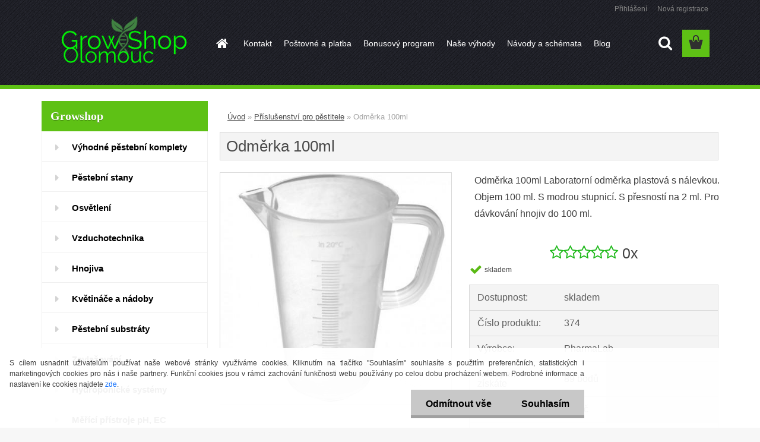

--- FILE ---
content_type: text/html; charset=utf-8
request_url: https://www.growshop-olomouc.cz/Odmerka-100ml-d271.htm
body_size: 21273
content:


        <!DOCTYPE html>
    <html xmlns:og="http://ogp.me/ns#" xmlns:fb="http://www.facebook.com/2008/fbml" lang="cs" class="tmpl__3rs10">
      <head>
          <script>
              window.cookie_preferences = getCookieSettings('cookie_preferences');
              window.cookie_statistics = getCookieSettings('cookie_statistics');
              window.cookie_marketing = getCookieSettings('cookie_marketing');

              function getCookieSettings(cookie_name) {
                  if (document.cookie.length > 0)
                  {
                      cookie_start = document.cookie.indexOf(cookie_name + "=");
                      if (cookie_start != -1)
                      {
                          cookie_start = cookie_start + cookie_name.length + 1;
                          cookie_end = document.cookie.indexOf(";", cookie_start);
                          if (cookie_end == -1)
                          {
                              cookie_end = document.cookie.length;
                          }
                          return unescape(document.cookie.substring(cookie_start, cookie_end));
                      }
                  }
                  return false;
              }
          </script>
                    <script async src="https://www.googletagmanager.com/gtag/js?id="></script>
                            <script>
                    window.dataLayer = window.dataLayer || [];
                    function gtag(){dataLayer.push(arguments)};
                    gtag('consent', 'default', {
                        'ad_storage': String(window.cookie_marketing) !== 'false' ? 'granted' : 'denied',
                        'analytics_storage': String(window.cookie_statistics) !== 'false' ? 'granted' : 'denied',
                        'ad_personalization': String(window.cookie_statistics) !== 'false' ? 'granted' : 'denied',
                        'ad_user_data': String(window.cookie_statistics) !== 'false' ? 'granted' : 'denied'
                    });
                    dataLayer.push({
                        'event': 'default_consent'
                    });
                </script>
                      <script type="text/javascript" src="https://c.seznam.cz/js/rc.js"></script>
              <title>Příslušenství pro pěstitele | Odměrka 100ml | GrowShop Olomouc | Široký výběr za akční ceny</title>
        <script type="text/javascript">var action_unavailable='action_unavailable';var id_language = 'cs';var id_country_code = 'CZ';var language_code = 'cs-CZ';var path_request = '/request.php';var type_request = 'POST';var cache_break = "2523"; var enable_console_debug = false; var enable_logging_errors = false;var administration_id_language = 'cs';var administration_id_country_code = 'CZ';</script>          <script type="text/javascript" src="//ajax.googleapis.com/ajax/libs/jquery/1.8.3/jquery.min.js"></script>
          <script type="text/javascript" src="//code.jquery.com/ui/1.12.1/jquery-ui.min.js" ></script>
                  <script src="/wa_script/js/jquery.hoverIntent.minified.js?_=2025-01-29-14-00" type="text/javascript"></script>
        <script type="text/javascript" src="/admin/jscripts/jquery.qtip.min.js?_=2025-01-29-14-00"></script>
                  <script src="/wa_script/js/jquery.selectBoxIt.min.js?_=2025-01-29-14-00" type="text/javascript"></script>
                  <script src="/wa_script/js/bs_overlay.js?_=2025-01-29-14-00" type="text/javascript"></script>
        <script src="/wa_script/js/bs_design.js?_=2025-01-29-14-00" type="text/javascript"></script>
        <script src="/admin/jscripts/wa_translation.js?_=2025-01-29-14-00" type="text/javascript"></script>
        <link rel="stylesheet" type="text/css" href="/css/jquery.selectBoxIt.wa_script.css?_=2025-01-29-14-00" media="screen, projection">
        <link rel="stylesheet" type="text/css" href="/css/jquery.qtip.lupa.css?_=2025-01-29-14-00">
        
                  <script type="text/javascript">
            if (window.addEventListener) {
              window.addEventListener("load", initLytebox, false);
            } else if (window.attachEvent) {
              window.attachEvent("onload", initLytebox);
            } else {
              window.onload = function() {
                initLytebox();
              }
            }
            function initLytebox() {
              myLytebox = new LyteBox();
            }
          </script>
          <script type="text/javascript">
      function init_products_hovers()
      {
        jQuery(".product").hoverIntent({
          over: function(){
            jQuery(this).find(".icons_width_hack").animate({width: "130px"}, 300, function(){});
          } ,
          out: function(){
            jQuery(this).find(".icons_width_hack").animate({width: "10px"}, 300, function(){});
          },
          interval: 40
        });
      }
      jQuery(document).ready(function(){

        jQuery(".param select, .sorting select").selectBoxIt();

        jQuery(".productFooter").click(function()
        {
          var $product_detail_link = jQuery(this).parent().find("a:first");

          if($product_detail_link.length && $product_detail_link.attr("href"))
          {
            window.location.href = $product_detail_link.attr("href");
          }
        });
        init_products_hovers();
        
        ebar_details_visibility = {};
        ebar_details_visibility["user"] = false;
        ebar_details_visibility["basket"] = false;

        ebar_details_timer = {};
        ebar_details_timer["user"] = setTimeout(function(){},100);
        ebar_details_timer["basket"] = setTimeout(function(){},100);

        function ebar_set_show($caller)
        {
          var $box_name = $($caller).attr("id").split("_")[0];

          ebar_details_visibility["user"] = false;
          ebar_details_visibility["basket"] = false;

          ebar_details_visibility[$box_name] = true;

          resolve_ebar_set_visibility("user");
          resolve_ebar_set_visibility("basket");
        }

        function ebar_set_hide($caller)
        {
          var $box_name = $($caller).attr("id").split("_")[0];

          ebar_details_visibility[$box_name] = false;

          clearTimeout(ebar_details_timer[$box_name]);
          ebar_details_timer[$box_name] = setTimeout(function(){resolve_ebar_set_visibility($box_name);},300);
        }

        function resolve_ebar_set_visibility($box_name)
        {
          if(   ebar_details_visibility[$box_name]
             && jQuery("#"+$box_name+"_detail").is(":hidden"))
          {
            jQuery("#"+$box_name+"_detail").slideDown(300);
          }
          else if(   !ebar_details_visibility[$box_name]
                  && jQuery("#"+$box_name+"_detail").not(":hidden"))
          {
            jQuery("#"+$box_name+"_detail").slideUp(0, function() {
              $(this).css({overflow: ""});
            });
          }
        }

        
        jQuery("#user_icon").hoverIntent({
          over: function(){
            ebar_set_show(this);
            jQuery("#ebar_right_content .img_cart, #basket_icon").qtip("hide");
          } ,
          out: function(){
            ebar_set_hide(this);
          },
          interval: 40
        });
        
        jQuery("#user_icon").click(function(e)
        {
          if(jQuery(e.target).attr("id") == "user_icon")
          {
            window.location.href = "https://www.growshop-olomouc.cz/bushplanet/e-login/";
          }
        });

        jQuery("#basket_icon").click(function(e)
        {
          if(jQuery(e.target).attr("id") == "basket_icon")
          {
            window.location.href = "https://www.growshop-olomouc.cz/bushplanet/e-basket/";
          }
        });
      BS.Basket.$default_top_basket = false;
      });
    </script>        <meta http-equiv="Content-language" content="cs">
        <meta http-equiv="Content-Type" content="text/html; charset=utf-8">
        <meta name="language" content="czech">
        <meta name="keywords" content="Odměrka 100ml Laboratorní odměrka plast, příslušenství pro pěstitele, marihuana, konopí, baterie, extraktor, separace pylu, neutralizace zápachu, nůžky na rostliny, odměrka, postřikovač, skleník, sušící sítě, semena, digitální váha, uchycení rostlin">
        <meta name="description" content="Odměrný džbánek - plastová odměrka s nálevkou, přesnost stupnice 10 ml, objem 100 ml, výška 72 mm, průměr 60 mm">
        <meta name="revisit-after" content="1 Days">
        <meta name="distribution" content="global">
        <meta name="expires" content="never">
                  <meta name="expires" content="never">
                    <link rel="previewimage" href="https://www.growshop-olomouc.cz/fotky59126/fotos/_vyr_271odmerka-100ml-hnojiva-presne-davkovani-aditiva.jpg" />
                    <link rel="canonical" href="https://www.growshop-olomouc.cz/Odmerka-100ml-d271.htm"/>
          <meta property="og:image" content="http://www.growshop-olomouc.cz/fotky59126/fotos/_vyr_271odmerka-100ml-hnojiva-presne-davkovani-aditiva.jpg" />
<meta property="og:image:secure_url" content="https://www.growshop-olomouc.cz/fotky59126/fotos/_vyr_271odmerka-100ml-hnojiva-presne-davkovani-aditiva.jpg" />
<meta property="og:image:type" content="image/jpeg" />

<meta name="google-site-verification" content="J-4qHryk3VGxqXD4yYcET948Zdla91Ml4RooK8U7Vus"/>            <meta name="robots" content="index, follow">
                      <link href="//www.growshop-olomouc.cz/fotky59126/favicon.ico" rel="icon" type="image/x-icon">
          <link rel="shortcut icon" type="image/x-icon" href="//www.growshop-olomouc.cz/fotky59126/favicon.ico">
                  <link rel="stylesheet" type="text/css" href="/css/lang_dependent_css/lang_cs.css?_=2025-01-29-14-00" media="screen, projection">
                <link rel='stylesheet' type='text/css' href='/wa_script/js/styles.css?_=2025-01-29-14-00'>
        <script language='javascript' type='text/javascript' src='/wa_script/js/javascripts.js?_=2025-01-29-14-00'></script>
        <script language='javascript' type='text/javascript' src='/wa_script/js/check_tel.js?_=2025-01-29-14-00'></script>
          <script src="/assets/javascripts/buy_button.js?_=2025-01-29-14-00"></script>
            <script type="text/javascript" src="/wa_script/js/bs_user.js?_=2025-01-29-14-00"></script>
        <script type="text/javascript" src="/wa_script/js/bs_fce.js?_=2025-01-29-14-00"></script>
        <script type="text/javascript" src="/wa_script/js/bs_fixed_bar.js?_=2025-01-29-14-00"></script>
        <script type="text/javascript" src="/bohemiasoft/js/bs.js?_=2025-01-29-14-00"></script>
        <script src="/wa_script/js/jquery.number.min.js?_=2025-01-29-14-00" type="text/javascript"></script>
        <script type="text/javascript">
            BS.User.id = 59126;
            BS.User.domain = "bushplanet";
            BS.User.is_responsive_layout = true;
            BS.User.max_search_query_length = 50;
            BS.User.max_autocomplete_words_count = 5;

            WA.Translation._autocompleter_ambiguous_query = ' Hledavý výraz je pro našeptávač příliš obecný. Zadejte prosím další znaky, slova nebo pokračujte odesláním formuláře pro vyhledávání.';
            WA.Translation._autocompleter_no_results_found = ' Nebyly nalezeny žádné produkty ani kategorie.';
            WA.Translation._error = " Chyba";
            WA.Translation._success = " Nastaveno";
            WA.Translation._warning = " Upozornění";
            WA.Translation._multiples_inc_notify = '<p class="multiples-warning"><strong>Tento produkt je možné objednat pouze v násobcích #inc#. </strong><br><small>Vámi zadaný počet kusů byl navýšen dle tohoto násobku.</small></p>';
            WA.Translation._shipping_change_selected = " Změnit...";
            WA.Translation._shipping_deliver_to_address = " Zásilka bude doručena na zvolenou adresu";

            BS.Design.template = {
              name: "3rs10",
              is_selected: function(name) {
                if(Array.isArray(name)) {
                  return name.indexOf(this.name) > -1;
                } else {
                  return name === this.name;
                }
              }
            };
            BS.Design.isLayout3 = true;
            BS.Design.templates = {
              TEMPLATE_ARGON: "argon",TEMPLATE_NEON: "neon",TEMPLATE_CARBON: "carbon",TEMPLATE_XENON: "xenon",TEMPLATE_AURUM: "aurum",TEMPLATE_CUPRUM: "cuprum",TEMPLATE_ERBIUM: "erbium",TEMPLATE_CADMIUM: "cadmium",TEMPLATE_BARIUM: "barium",TEMPLATE_CHROMIUM: "chromium",TEMPLATE_SILICIUM: "silicium",TEMPLATE_IRIDIUM: "iridium",TEMPLATE_INDIUM: "indium",TEMPLATE_OXYGEN: "oxygen",TEMPLATE_HELIUM: "helium",TEMPLATE_FLUOR: "fluor",TEMPLATE_FERRUM: "ferrum",TEMPLATE_TERBIUM: "terbium",TEMPLATE_URANIUM: "uranium",TEMPLATE_ZINCUM: "zincum",TEMPLATE_CERIUM: "cerium",TEMPLATE_KRYPTON: "krypton",TEMPLATE_THORIUM: "thorium",TEMPLATE_ETHERUM: "etherum",TEMPLATE_KRYPTONIT: "kryptonit",TEMPLATE_TITANIUM: "titanium",TEMPLATE_PLATINUM: "platinum"            };
        </script>
                  <script src="/js/progress_button/modernizr.custom.js"></script>
                      <link rel="stylesheet" type="text/css" href="/bower_components/owl.carousel/dist/assets/owl.carousel.min.css" />
            <link rel="stylesheet" type="text/css" href="/bower_components/owl.carousel/dist/assets/owl.theme.default.min.css" />
            <script src="/bower_components/owl.carousel/dist/owl.carousel.min.js"></script>
                    <link rel="stylesheet" type="text/css" href="//static.bohemiasoft.com/jave/style.css?_=2025-01-29-14-00" media="screen">
                    <link rel="stylesheet" type="text/css" href="/css/font-awesome.4.7.0.min.css" media="screen">
          <link rel="stylesheet" type="text/css" href="/sablony/nove/3rs10/3rs10green/css/product_var3.css?_=2025-01-29-14-00" media="screen">
                    <link rel="stylesheet"
                type="text/css"
                id="tpl-editor-stylesheet"
                href="/sablony/nove/3rs10/3rs10green/css/colors.css?_=2025-01-29-14-00"
                media="screen">

          <meta name="viewport" content="width=device-width, initial-scale=1.0">
          <link rel="stylesheet" 
                   type="text/css" 
                   href="https://static.bohemiasoft.com/custom-css/argon.css?_1764923345" 
                   media="screen"><link rel="stylesheet" type="text/css" href="/css/steps_order.css?_=2025-01-29-14-00" media="screen"><style type="text/css">
               <!--#site_logo{
                  width: 275px;
                  height: 100px;
                  background-image: url('/fotky59126/design_setup/images/logo_LogoMakr_5H9L5k.png?cache_time=1587512346');
                  background-repeat: no-repeat;
                  
                }html body .myheader { 
          background-image: url('/fotky59126/design_setup/images/custom_image_centerpage.png?cache_time=1587512346');
          border: black;
          background-repeat: repeat;
          background-position: 0% 0%;
          
        }#page_background{
                  background-image: none;
                  background-repeat: repeat;
                  background-position: 0px 0px;
                  background-color: #ffffff;
                }.bgLupa{
                  padding: 0;
                  border: none;
                }
      /***font kategorie***/
      body #page .leftmenu2 ul li a {
                  color: #000000!important;
      }
      body #page .leftmenu ul li a {
                  color: #000000!important;
      }
      /***font kategorie - hover, active***/
      body #page .leftmenu2 ul li a:hover, body #page .leftmenu2 ul li.leftmenuAct a {
                  color:#525252 !important;
      }
      body #page .leftmenu ul li a:hover, body #page .leftmenu ul li.leftmenuAct a {
                  color:#525252 !important;
      }
      /***font podkategorie***/
      body #page .leftmenu2 ul ul li a {
                  color:#000000!important;
        }
      body #page .leftmenu ul ul li a, body #page .leftmenu ul li.leftmenuAct ul li a {
            color:#000000!important;
            border-color:#000000!important;
        }
      /***font podkategorie - hover, active***/
      body #page .leftmenu2 ul ul li a:hover, body #page .leftmenu2 ul ul li.leftmenu2Act a{
                  color: #525252 !important;
        }
      body #page .leftmenu ul ul li a:hover, body #page .leftmenu ul li.leftmenuAct ul li a:hover{
            color: #525252 !important;
        }/***font oddelovace***/
      body #page .leftmenu2 ul li.leftmenuCat, body #page .leftmenu2 ul li.leftmenuCat:hover {
                  color: #000000!important;
        }
      body #page .leftmenu ul li.leftmenuCat, body #page .leftmenu ul li.leftmenuCat:hover {
                  color: #000000!important;
        }

 :root { 
 }
-->
                </style>          <link rel="stylesheet" type="text/css" href="/fotky59126/design_setup/css/user_defined.css?_=1547457413" media="screen, projection">
                    <script type="text/javascript" src="/admin/jscripts/wa_dialogs.js?_=2025-01-29-14-00"></script>
            <script>
      $(document).ready(function() {
        if (getCookie('show_cookie_message' + '_59126_cz') != 'no') {
          if($('#cookies-agreement').attr('data-location') === '0')
          {
            $('.cookies-wrapper').css("top", "0px");
          }
          else
          {
            $('.cookies-wrapper').css("bottom", "0px");
          }
          $('.cookies-wrapper').show();
        }

        $('#cookies-notify__close').click(function() {
          setCookie('show_cookie_message' + '_59126_cz', 'no');
          $('#cookies-agreement').slideUp();
          $("#masterpage").attr("style", "");
          setCookie('cookie_preferences', 'true');
          setCookie('cookie_statistics', 'true');
          setCookie('cookie_marketing', 'true');
          window.cookie_preferences = true;
          window.cookie_statistics = true;
          window.cookie_marketing = true;
          if(typeof gtag === 'function') {
              gtag('consent', 'update', {
                  'ad_storage': 'granted',
                  'analytics_storage': 'granted',
                  'ad_user_data': 'granted',
                  'ad_personalization': 'granted'
              });
          }
         return false;
        });

        $("#cookies-notify__disagree").click(function(){
            save_preferences();
        });

        $('#cookies-notify__preferences-button-close').click(function(){
            var cookies_notify_preferences = $("#cookies-notify-checkbox__preferences").is(':checked');
            var cookies_notify_statistics = $("#cookies-notify-checkbox__statistics").is(':checked');
            var cookies_notify_marketing = $("#cookies-notify-checkbox__marketing").is(':checked');
            save_preferences(cookies_notify_preferences, cookies_notify_statistics, cookies_notify_marketing);
        });

        function save_preferences(preferences = false, statistics = false, marketing = false)
        {
            setCookie('show_cookie_message' + '_59126_cz', 'no');
            $('#cookies-agreement').slideUp();
            $("#masterpage").attr("style", "");
            setCookie('cookie_preferences', preferences);
            setCookie('cookie_statistics', statistics);
            setCookie('cookie_marketing', marketing);
            window.cookie_preferences = preferences;
            window.cookie_statistics = statistics;
            window.cookie_marketing = marketing;
            if(marketing && typeof gtag === 'function')
            {
                gtag('consent', 'update', {
                    'ad_storage': 'granted'
                });
            }
            if(statistics && typeof gtag === 'function')
            {
                gtag('consent', 'update', {
                    'analytics_storage': 'granted',
                    'ad_user_data': 'granted',
                    'ad_personalization': 'granted',
                });
            }
            if(marketing === false && BS && BS.seznamIdentity) {
                BS.seznamIdentity.clearIdentity();
            }
        }

        /**
         * @param {String} cookie_name
         * @returns {String}
         */
        function getCookie(cookie_name) {
          if (document.cookie.length > 0)
          {
            cookie_start = document.cookie.indexOf(cookie_name + "=");
            if (cookie_start != -1)
            {
              cookie_start = cookie_start + cookie_name.length + 1;
              cookie_end = document.cookie.indexOf(";", cookie_start);
              if (cookie_end == -1)
              {
                cookie_end = document.cookie.length;
              }
              return unescape(document.cookie.substring(cookie_start, cookie_end));
            }
          }
          return "";
        }
        
        /**
         * @param {String} cookie_name
         * @param {String} value
         */
        function setCookie(cookie_name, value) {
          var time = new Date();
          time.setTime(time.getTime() + 365*24*60*60*1000); // + 1 rok
          var expires = "expires="+time.toUTCString();
          document.cookie = cookie_name + "=" + escape(value) + "; " + expires + "; path=/";
        }
      });
    </script>
    <script async src="https://www.googletagmanager.com/gtag/js?id=AW-944822711"></script><script>
window.dataLayer = window.dataLayer || [];
function gtag(){dataLayer.push(arguments);}
gtag('js', new Date());
gtag('config', 'AW-944822711', { debug_mode: true });
</script><script>
               (function(i,s,o,g,r,a,m){i['GoogleAnalyticsObject']=r;i[r]=i[r]||function(){
               (i[r].q=i[r].q||[]).push(arguments)},i[r].l=1*new Date();a=s.createElement(o),
               m=s.getElementsByTagName(o)[0];a.async=1;a.src=g;m.parentNode.insertBefore(a,m)
               })(window,document,'script','//www.google-analytics.com/analytics.js','ga');
               ga('create', 'G-F1Q68FFD28', 'auto');
               ga('require','displayfeatures');ga('require', 'ec');
                </script><script type="text/javascript" src="/wa_script/js/ga_enhanced_helper.js"></script>        <script type="text/javascript" src="/wa_script/js/search_autocompleter.js?_=2025-01-29-14-00"></script>
                <link rel="stylesheet" type="text/css" href="/assets/vendor/magnific-popup/magnific-popup.css" />
      <script src="/assets/vendor/magnific-popup/jquery.magnific-popup.js"></script>
      <script type="text/javascript">
        BS.env = {
          decPoint: ",",
          basketFloatEnabled: false        };
      </script>
      <script type="text/javascript" src="/node_modules/select2/dist/js/select2.min.js"></script>
      <script type="text/javascript" src="/node_modules/maximize-select2-height/maximize-select2-height.min.js"></script>
      <script type="text/javascript">
        (function() {
          $.fn.select2.defaults.set("language", {
            noResults: function() {return " Nenalezeny žádné položky"},
            inputTooShort: function(o) {
              var n = o.minimum - o.input.length;
              return " Prosím zadejte #N# nebo více znaků.".replace("#N#", n);
            }
          });
          $.fn.select2.defaults.set("width", "100%")
        })();

      </script>
      <link type="text/css" rel="stylesheet" href="/node_modules/select2/dist/css/select2.min.css" />
      <script type="text/javascript" src="/wa_script/js/countdown_timer.js?_=2025-01-29-14-00"></script>
      <script type="text/javascript" src="/wa_script/js/app.js?_=2025-01-29-14-00"></script>
      <script type="text/javascript" src="/node_modules/jquery-validation/dist/jquery.validate.min.js"></script>

      
          </head>
      <body class="lang-cs layout3 not-home page-product-detail page-product-271 basket-empty slider_available template-slider-disabled vat-payer-y alternative-currency-n" >
        <a name="topweb"></a>
            <div id="cookies-agreement" class="cookies-wrapper" data-location="1"
         >
      <div class="cookies-notify-background"></div>
      <div class="cookies-notify" style="display:block!important;">
        <div class="cookies-notify__bar">
          <div class="cookies-notify__bar1">
            <div class="cookies-notify__text"
                                 >
                S cílem usnadnit uživatelům používat naše webové stránky využíváme cookies. Kliknutím na tlačítko "Souhlasím" souhlasíte s použitím preferenčních, statistických i marketingových cookies pro nás i naše partnery. Funkční cookies jsou v rámci zachování funkčnosti webu používány po celou dobu procházení webem. Podrobné informace a nastavení ke cookies najdete <span class="cookies-notify__detail_button">zde</span>.            </div>
            <div class="cookies-notify__button">
                <a href="#" id="cookies-notify__disagree" class="secondary-btn"
                   style="color: #000000;
                           background-color: #c8c8c8;
                           opacity: 1"
                >Odmítnout vše</a>
              <a href="#" id="cookies-notify__close"
                 style="color: #000000;
                        background-color: #c8c8c8;
                        opacity: 1"
                >Souhlasím</a>
            </div>
          </div>
                        <div class="cookies-notify__detail_box hidden"
                             >
                <div id="cookies-nofify__close_detail"> Zavřít</div>
                <div>
                    <br />
                    <b> Co jsou cookies?</b><br />
                    <span> Cookies jsou krátké textové informace, které jsou uloženy ve Vašem prohlížeči. Tyto informace běžně používají všechny webové stránky a jejich procházením dochází k ukládání cookies. Pomocí partnerských skriptů, které mohou stránky používat (například Google analytics</span><br /><br />
                    <b> Jak lze nastavit práci webu s cookies?</b><br />
                    <span> Přestože doporučujeme povolit používání všech typů cookies, práci webu s nimi můžete nastavit dle vlastních preferencí pomocí checkboxů zobrazených níže. Po odsouhlasení nastavení práce s cookies můžete změnit své rozhodnutí smazáním či editací cookies přímo v nastavení Vašeho prohlížeče. Podrobnější informace k promazání cookies najdete v nápovědě Vašeho prohlížeče.</span>
                </div>
                <div class="cookies-notify__checkboxes"
                                    >
                    <div class="checkbox-custom checkbox-default cookies-notify__checkbox">
                        <input type="checkbox" id="cookies-notify-checkbox__functional" checked disabled />
                        <label for="cookies-notify-checkbox__functional" class="cookies-notify__checkbox_label"> Nutné</label>
                    </div>
                    <div class="checkbox-custom checkbox-default cookies-notify__checkbox">
                        <input type="checkbox" id="cookies-notify-checkbox__preferences" checked />
                        <label for="cookies-notify-checkbox__preferences" class="cookies-notify__checkbox_label"> Preferenční</label>
                    </div>
                    <div class="checkbox-custom checkbox-default cookies-notify__checkbox">
                        <input type="checkbox" id="cookies-notify-checkbox__statistics" checked />
                        <label for="cookies-notify-checkbox__statistics" class="cookies-notify__checkbox_label"> Statistické</label>
                    </div>
                    <div class="checkbox-custom checkbox-default cookies-notify__checkbox">
                        <input type="checkbox" id="cookies-notify-checkbox__marketing" checked />
                        <label for="cookies-notify-checkbox__marketing" class="cookies-notify__checkbox_label"> Marketingové</label>
                    </div>
                </div>
                <div id="cookies-notify__cookie_types">
                    <div class="cookies-notify__cookie_type cookie-active" data-type="functional">
                         Nutné (13)
                    </div>
                    <div class="cookies-notify__cookie_type" data-type="preferences">
                         Preferenční (1)
                    </div>
                    <div class="cookies-notify__cookie_type" data-type="statistics">
                         Statistické (15)
                    </div>
                    <div class="cookies-notify__cookie_type" data-type="marketing">
                         Marketingové (15)
                    </div>
                    <div class="cookies-notify__cookie_type" data-type="unclassified">
                         Neklasifikované (7)
                    </div>
                </div>
                <div id="cookies-notify__cookie_detail">
                    <div class="cookie-notify__cookie_description">
                        <span id="cookie-notify__description_functional" class="cookie_description_active"> Tyto informace jsou nezbytné ke správnému chodu webové stránky jako například vkládání zboží do košíku, uložení vyplněných údajů nebo přihlášení do zákaznické sekce.</span>
                        <span id="cookie-notify__description_preferences" class="hidden"> Tyto cookies umožní přizpůsobit chování nebo vzhled stránky dle Vašich potřeb, například volba jazyka.</span>
                        <span id="cookie-notify__description_statistics" class="hidden"> Díky těmto cookies mohou majitelé i developeři webu více porozumět chování uživatelů a vyvijet stránku tak, aby byla co nejvíce prozákaznická. Tedy abyste co nejrychleji našli hledané zboží nebo co nejsnáze dokončili jeho nákup.</span>
                        <span id="cookie-notify__description_marketing" class="hidden"> Tyto informace umožní personalizovat zobrazení nabídek přímo pro Vás díky historické zkušenosti procházení dřívějších stránek a nabídek.</span>
                        <span id="cookie-notify__description_unclassified" class="hidden"> Tyto cookies prozatím nebyly roztříděny do vlastní kategorie.</span>
                    </div>
                    <style>
                        #cookies-notify__cookie_detail_table td
                        {
                            color: #ffffff                        }
                    </style>
                    <table class="table" id="cookies-notify__cookie_detail_table">
                        <thead>
                            <tr>
                                <th> Jméno</th>
                                <th> Účel</th>
                                <th> Vypršení</th>
                            </tr>
                        </thead>
                        <tbody>
                                                    <tr>
                                <td>show_cookie_message</td>
                                <td>Ukládá informaci o potřebě zobrazení cookie lišty</td>
                                <td>1 rok</td>
                            </tr>
                                                        <tr>
                                <td>__zlcmid</td>
                                <td>Tento soubor cookie se používá k uložení identity návštěvníka během návštěv a preference návštěvníka deaktivovat naši funkci živého chatu. </td>
                                <td>1 rok</td>
                            </tr>
                                                        <tr>
                                <td>__cfruid</td>
                                <td>Tento soubor cookie je součástí služeb poskytovaných společností Cloudflare – včetně vyrovnávání zátěže, doručování obsahu webových stránek a poskytování připojení DNS pro provozovatele webových stránek. </td>
                                <td>relace</td>
                            </tr>
                                                        <tr>
                                <td>_auth</td>
                                <td>Zajišťuje bezpečnost procházení návštěvníků tím, že zabraňuje padělání požadavků mezi stránkami. Tento soubor cookie je nezbytný pro bezpečnost webu a návštěvníka. </td>
                                <td>1 rok</td>
                            </tr>
                                                        <tr>
                                <td>csrftoken</td>
                                <td>Pomáhá předcházet útokům Cross-Site Request Forgery (CSRF). 
</td>
                                <td>1 rok</td>
                            </tr>
                                                        <tr>
                                <td>PHPSESSID</td>
                                <td>Zachovává stav uživatelské relace napříč požadavky na stránky. </td>
                                <td>relace</td>
                            </tr>
                                                        <tr>
                                <td>rc::a</td>
                                <td>Tento soubor cookie se používá k rozlišení mezi lidmi a roboty. To je výhodné pro web, aby
vytvářet platné zprávy o používání jejich webových stránek. </td>
                                <td>persistentní</td>
                            </tr>
                                                        <tr>
                                <td>rc::c</td>
                                <td>Tento soubor cookie se používá k rozlišení mezi lidmi a roboty. </td>
                                <td>relace</td>
                            </tr>
                                                        <tr>
                                <td>AWSALBCORS</td>
                                <td>Registruje, který server-cluster obsluhuje návštěvníka. To se používá v kontextu s vyrovnáváním zátěže, aby se optimalizovala uživatelská zkušenost. </td>
                                <td>6 dnů</td>
                            </tr>
                                                        <tr>
                                <td>18plus_allow_access#</td>
                                <td>Ukládá informaci o odsouhlasení okna 18+ pro web.</td>
                                <td>neznámý</td>
                            </tr>
                                                        <tr>
                                <td>18plus_cat#</td>
                                <td>Ukládá informaci o odsouhlasení okna 18+ pro kategorii.</td>
                                <td>neznámý</td>
                            </tr>
                                                        <tr>
                                <td>bs_slide_menu</td>
                                <td></td>
                                <td>neznámý</td>
                            </tr>
                                                        <tr>
                                <td>left_menu</td>
                                <td>Ukládá informaci o způsobu zobrazení levého menu.</td>
                                <td>neznámý</td>
                            </tr>
                                                    </tbody>
                    </table>
                    <div class="cookies-notify__button">
                        <a href="#" id="cookies-notify__preferences-button-close"
                           style="color: #000000;
                                background-color: #c8c8c8;
                                opacity: 1">
                            Uložit nastavení                        </a>
                    </div>
                </div>
            </div>
                    </div>
      </div>
    </div>
    
  <div id="responsive_layout_large"></div><div id="page">    <script type="text/javascript">
      var responsive_articlemenu_name = ' Menu';
      var responsive_eshopmenu_name = ' E-shop';
    </script>
        <link rel="stylesheet" type="text/css" href="/css/masterslider.css?_=2025-01-29-14-00" media="screen, projection">
    <script type="text/javascript" src="/js/masterslider.min.js"></script>
    <div class="myheader">
                <div class="navigate_bar">
            <div class="logo-wrapper">
            <a id="site_logo" href="//www.growshop-olomouc.cz" class="mylogo" aria-label="Logo"></a>
    </div>
                        <!--[if IE 6]>
    <style>
    #main-menu ul ul{visibility:visible;}
    </style>
    <![endif]-->

    
    <div id="topmenu"><!-- TOPMENU -->
            <div id="main-menu" class="">
                 <ul>
            <li class="eshop-menu-home">
              <a href="//www.growshop-olomouc.cz" class="top_parent_act" aria-label="Homepage">
                              </a>
            </li>
          </ul>
          
<ul><li class="eshop-menu-2 eshop-menu-order-1 eshop-menu-odd"><a href="/Kontakt-a2_0.htm"  class="top_parent">Kontakt</a>
</li></ul>
<ul><li class="eshop-menu-5 eshop-menu-order-2 eshop-menu-even"><a href="/Postovne-a-platba-a5_0.htm"  class="top_parent">Poštovné a platba</a>
</li></ul>
<ul><li class="eshop-menu-3 eshop-menu-order-3 eshop-menu-odd"><a href="/Bonusovy-program-a3_0.htm"  class="top_parent">Bonusový program</a> <ul><!--[if lte IE 7]><table><tr><td><![endif]--> <li class="eshop-submenu-5"><a href="/Garance-nejnizsi-ceny-a3_5.htm" >Garance nejnižší ceny</a></li> <!--[if lte IE 7]></td></tr></table><![endif]--></ul> 
</li></ul>
<ul><li class="eshop-menu-7 eshop-menu-order-4 eshop-menu-even"><a href="/Nase-vyhody-a7_0.htm"  class="top_parent">Naše výhody</a>
</li></ul>
<ul><li class="eshop-menu-6 eshop-menu-order-5 eshop-menu-odd"><a href="/Navody-a-schemata-a6_0.htm"  class="top_parent">Návody a schémata</a> <ul><!--[if lte IE 7]><table><tr><td><![endif]--> <li class="eshop-submenu-2"><a href="/Jak-zapojit-predradnik-a6_2.htm" >Jak zapojit předřadník</a></li><li class="eshop-submenu-3"><a href="/Jak-zapojit-ventilator-a6_3.htm" >Jak zapojit ventilátor</a></li><li class="eshop-submenu-6"><a href="/Jak-zapojit-el-predradnik-IEC-a6_6.htm" >Jak zapojit el. předřadník IEC</a></li><li class="eshop-submenu-4"><a href="/Jak-na-skudce-a-plisne-a6_4.htm" >Jak na škůdce a plísně</a></li><li class="eshop-submenu-1"><a href="/Davkovaci-tabulky-hnojiv-a6_1.htm" >Dávkovací tabulky hnojiv</a></li><li class="eshop-submenu-7"><a href="/Jak-sestavit-pestebni-stan-a6_7.htm" >Jak sestavit pěstební stan</a></li><li class="eshop-submenu-8"><a href="/Instalace-pachoveho-filtru-a6_8.htm" >Instalace pachového filtru</a></li> <!--[if lte IE 7]></td></tr></table><![endif]--></ul> 
</li></ul>          <ul>
            <li class="eshop-menu-blog">
              <a href="//www.growshop-olomouc.cz/blog" class="top_parent">
                Blog              </a>
            </li>
          </ul>
              </div>
    </div><!-- END TOPMENU -->
        <div id="search">
      <form name="search" id="searchForm" action="/search-engine.htm" method="GET" enctype="multipart/form-data">
        <label for="q" class="title_left2"> Hľadanie</label>
        <p>
          <input name="slovo" type="text" class="inputBox" id="q" placeholder=" Zadejte text vyhledávání" maxlength="50">
          
          <input type="hidden" id="source_service" value="www.webareal.cz">
        </p>
        <div class="wrapper_search_submit">
          <input type="submit" class="search_submit" aria-label="search" name="search_submit" value="">
        </div>
        <div id="search_setup_area">
          <input id="hledatjak2" checked="checked" type="radio" name="hledatjak" value="2">
          <label for="hledatjak2">Hledat ve zboží</label>
          <br />
          <input id="hledatjak1"  type="radio" name="hledatjak" value="1">
          <label for="hledatjak1">Hledat v článcích</label>
                    <script type="text/javascript">
            function resolve_search_mode_visibility()
            {
              if (jQuery('form[name=search] input').is(':focus'))
              {
                if (jQuery('#search_setup_area').is(':hidden'))
                {
                  jQuery('#search_setup_area').slideDown(400);
                }
              }
              else
              {
                if (jQuery('#search_setup_area').not(':hidden'))
                {
                  jQuery('#search_setup_area').slideUp(400);
                }
              }
            }

            $('form[name=search] input').click(function() {
              this.focus();
            });

            jQuery('form[name=search] input')
                .focus(function() {
                  resolve_search_mode_visibility();
                })
                .blur(function() {
                  setTimeout(function() {
                    resolve_search_mode_visibility();
                  }, 1000);
                });

          </script>
                  </div>
      </form>
    </div>
          </div>
          </div>
    <div id="page_background">      <div class="hack-box"><!-- HACK MIN WIDTH FOR IE 5, 5.5, 6  -->
                  <div id="masterpage" style="margin-bottom:95px;"><!-- MASTER PAGE -->
              <div id="header">          </div><!-- END HEADER -->
          
  <div id="ebar" class="" >        <div id="ebar_set">
                <div id="user_icon">

                            <div id="user_detail">
                    <div id="user_arrow_tag"></div>
                    <div id="user_content_tag">
                        <div id="user_content_tag_bg">
                            <a href="/bushplanet/e-login/"
                               class="elink user_login_text"
                               >
                               Přihlášení                            </a>
                            <a href="/bushplanet/e-register/"
                               class="elink user-logout user_register_text"
                               >
                               Nová registrace                            </a>
                        </div>
                    </div>
                </div>
            
        </div>
        
                <div id="basket_icon" >
            <div id="basket_detail">
                <div id="basket_arrow_tag"></div>
                <div id="basket_content_tag">
                    <a id="quantity_tag" href="/bushplanet/e-basket" rel="nofollow" class="elink"><span class="quantity_count">0</span></a>
                                    </div>
            </div>
        </div>
                <a id="basket_tag"
           href="bushplanet/e-basket"
           rel="nofollow"
           class="elink">
            <span id="basket_tag_left">&nbsp;</span>
            <span id="basket_tag_right">
                0 ks            </span>
        </a>
                </div></div>          <div id="aroundpage"><!-- AROUND PAGE -->
            
      <!-- LEFT BOX -->
      <div id="left-box">
              <div class="menu-typ-1" id="left_eshop">
                <p class="title_left_eshop">Growshop</p>
          
        <div id="inleft_eshop">
          <div class="leftmenu2">
                <ul class="root-eshop-menu">
              <li class="leftmenuDef category-menu-10 category-menu-order-1 category-menu-odd">
          <a href="/Vyhodne-pestebni-komplety-c10_0_1.htm">            <strong>
              Výhodné pěstební komplety            </strong>
            </a>        </li>

                <li class="leftmenuDef category-menu-11 category-menu-order-2 category-menu-even">
          <a href="/Pestebni-stany-c11_0_1.htm">            <strong>
              Pěstební stany            </strong>
            </a>        </li>

                <li class="leftmenuDef category-menu-13 category-menu-order-3 category-menu-odd">
          <a href="/Osvetleni-c13_0_1.htm">            <strong>
              Osvětlení            </strong>
            </a>        </li>

                <li class="leftmenuDef category-menu-14 category-menu-order-4 category-menu-even">
          <a href="/Vzduchotechnika-c14_0_1.htm">            <strong>
              Vzduchotechnika            </strong>
            </a>        </li>

                <li class="leftmenuDef category-menu-12 category-menu-order-5 category-menu-odd">
          <a href="/Hnojiva-c12_0_1.htm">            <strong>
              Hnojiva            </strong>
            </a>        </li>

                <li class="leftmenuDef category-menu-16 category-menu-order-6 category-menu-even">
          <a href="/Kvetinace-a-nadoby-c16_0_1.htm">            <strong>
              Květináče a nádoby            </strong>
            </a>        </li>

                <li class="leftmenuDef category-menu-15 category-menu-order-7 category-menu-odd">
          <a href="/Pestebni-substraty-c15_0_1.htm">            <strong>
              Pěstební substráty            </strong>
            </a>        </li>

                <li class="leftmenuDef category-menu-27 category-menu-order-8 category-menu-even">
          <a href="/Zavlazovani-c27_0_1.htm">            <strong>
              Zavlažování            </strong>
            </a>        </li>

                <li class="leftmenuDef category-menu-17 category-menu-order-9 category-menu-odd">
          <a href="/Hydroponicke-systemy-c17_0_1.htm">            <strong>
              Hydroponické systémy            </strong>
            </a>        </li>

                <li class="leftmenuDef category-menu-24 category-menu-order-10 category-menu-even">
          <a href="/Merici-pristroje-pH-EC-c24_0_1.htm">            <strong>
              Měřící přístroje pH, EC            </strong>
            </a>        </li>

                <li class="leftmenuDef category-menu-21 category-menu-order-11 category-menu-odd">
          <a href="/Uprava-pH-vody-c21_0_1.htm">            <strong>
              Úprava pH vody            </strong>
            </a>        </li>

                <li class="leftmenuDef category-menu-18 category-menu-order-12 category-menu-even">
          <a href="/Odrazove-a-reflexni-folie-c18_0_1.htm">            <strong>
              Odrazové a reflexní fólie            </strong>
            </a>        </li>

                <li class="leftmenuDef category-menu-25 category-menu-order-13 category-menu-odd">
          <a href="/Teplota-a-vlhkost-c25_0_1.htm">            <strong>
              Teplota a vlhkost            </strong>
            </a>        </li>

                <li class="leftmenuDef category-menu-28 category-menu-order-14 category-menu-even">
          <a href="/CO2-kontrola-c28_0_1.htm">            <strong>
              CO2 kontrola            </strong>
            </a>        </li>

                <li class="leftmenuAct category-menu-23 category-menu-order-15 category-menu-odd">
          <a href="/Prislusenstvi-pro-pestitele-c23_0_1.htm">            <strong>
              Příslušenství pro pěstitele            </strong>
            </a>        </li>

            <ul class="eshop-submenu level-2">
              <li class="leftmenu2sub category-submenu-42 masonry_item">
          <a href="/Strihani-extraktory-c23_42_2.htm">            <strong>
              Stříhání, extraktory            </strong>
            </a>        </li>

                <li class="leftmenu2sub category-submenu-84 masonry_item">
          <a href="/Digitalni-vahy-c23_84_2.htm">            <strong>
              Digitální váhy            </strong>
            </a>        </li>

                <li class="leftmenu2sub category-submenu-43 masonry_item">
          <a href="/Neutralizace-zapachu-c23_43_2.htm">            <strong>
              Neutralizace zápachu            </strong>
            </a>        </li>

                <li class="leftmenu2sub category-submenu-88 masonry_item">
          <a href="/Ionizatory-c23_88_2.htm">            <strong>
              Ionizátory            </strong>
            </a>        </li>

                <li class="leftmenu2sub category-submenu-44 masonry_item">
          <a href="/Nuzky-na-rostliny-c23_44_2.htm">            <strong>
              Nůžky na rostliny            </strong>
            </a>        </li>

                <li class="leftmenu2sub category-submenu-45 masonry_item">
          <a href="/Odmerky-a-postrikovace-c23_45_2.htm">            <strong>
              Odměrky a postřikovače            </strong>
            </a>        </li>

                <li class="leftmenu2sub category-submenu-46 masonry_item">
          <a href="/Skleniky-c23_46_2.htm">            <strong>
              Skleníky            </strong>
            </a>        </li>

                <li class="leftmenu2sub category-submenu-47 masonry_item">
          <a href="/Susici-site-c23_47_2.htm">            <strong>
              Sušící sítě            </strong>
            </a>        </li>

                <li class="leftmenu2sub category-submenu-48 masonry_item">
          <a href="/Uchyceni-rostlin-c23_48_2.htm">            <strong>
              Uchycení rostlin            </strong>
            </a>        </li>

                <li class="leftmenu2sub category-submenu-83 masonry_item">
          <a href="/Semena-c23_83_2.htm">            <strong>
              Semena            </strong>
            </a>        </li>

                <li class="leftmenu2sub category-submenu-41 masonry_item">
          <a href="/Baterie-c23_41_2.htm">            <strong>
              Baterie            </strong>
            </a>        </li>

            </ul>
      <style>
        #left-box .remove_point a::before
        {
          display: none;
        }
      </style>
            <li class="leftmenuDef category-menu-30 category-menu-order-16 category-menu-even">
          <a href="/Kosmetika-c30_0_1.htm">            <strong>
              Kosmetika            </strong>
            </a>        </li>

                <li class="leftmenuDef category-menu-19 category-menu-order-17 category-menu-odd">
          <a href="/Ochrana-rostlin-c19_0_1.htm">            <strong>
              Ochrana rostlin            </strong>
            </a>        </li>

                <li class="leftmenuDef category-menu-29 category-menu-order-18 category-menu-even">
          <a href="/respirator-rouska">            <strong>
              Ochranné pomůcky            </strong>
            </a>        </li>

                <li class="leftmenuDef category-menu-31 category-menu-order-19 category-menu-odd">
          <a href="/Pujcovna-c31_0_1.htm">            <strong>
              Půjčovna            </strong>
            </a>        </li>

            </ul>
      <style>
        #left-box .remove_point a::before
        {
          display: none;
        }
      </style>
              </div>
        </div>

        
        <div id="footleft1">
                  </div>

            </div>
          <div id="left3">
      <div id="inleft3_top"></div>
      <div id="inleft3">
        <p style="text-align: center;"><a href="/Postovne-a-platba-a5_0.htm"><img src="/fotky59126/banery_ikony_loga/delivery.jpg" width="244" height="164" caption="false" alt="Poštovné zdarma" /></a></p>
<p style="text-align: center;">Poštovné zdarma při nákupu nad 3.000,-</p>              </div>
      <div id="inleft3_foot"></div>
    </div>
          </div><!-- END LEFT BOX -->
            <div id="right-box"><!-- RIGHT BOX2 -->
              </div><!-- END RIGHT BOX -->
      

            <hr class="hide">
                        <div id="centerpage2"><!-- CENTER PAGE -->
              <div id="incenterpage2"><!-- in the center -->
                <script type="text/javascript">
ga('ec:addProduct', {
  'id': '271',
  'name': 'Odměrka 100ml',
  'price': '89',
  'brand': '',
  'category': 'Příslušenství pro pěstitele'});

ga('ec:setAction', 'detail');
ga('send', 'pageview');
</script>
<script type="text/javascript">
  var product_information = {
    id: '271',
    name: 'Odměrka 100ml',
    brand: '',
    price: '89',
    category: 'Příslušenství pro pěstitele',
    is_variant: false,
    variant_id: 0  };
</script>
        <div id="fb-root"></div>
    <script>(function(d, s, id) {
            var js, fjs = d.getElementsByTagName(s)[0];
            if (d.getElementById(id)) return;
            js = d.createElement(s); js.id = id;
            js.src = "//connect.facebook.net/ cs_CZ/all.js#xfbml=1&appId=";
            fjs.parentNode.insertBefore(js, fjs);
        }(document, 'script', 'facebook-jssdk'));</script>
      <script type="application/ld+json">
      {
        "@context": "http://schema.org",
        "@type": "Product",
                "name": "Odměrka 100ml",
        "description": "Odměrný džbánek - plastová odměrka s nálevkou, přesnost stupnice 10 ml, objem 100 ml, výška 72 mm, průměr 60 mm.",
                "image": "https://www.growshop-olomouc.cz/fotky59126/fotos/_vyr_271odmerka-100ml-hnojiva-presne-davkovani-aditiva.jpg",
                "gtin13": "",
        "mpn": "",
        "sku": "374",
        "brand": "PharmaLab",

        "offers": {
            "@type": "Offer",
            "availability": "https://schema.org/InStock",
            "price": "89",
"priceCurrency": "CZK",
"priceValidUntil": "2036-01-29",
            "url": "https://www.growshop-olomouc.cz/Odmerka-100ml-d271.htm"
        }
      }
</script>
              <script type="application/ld+json">
{
    "@context": "http://schema.org",
    "@type": "BreadcrumbList",
    "itemListElement": [
    {
        "@type": "ListItem",
        "position": 1,
        "item": {
            "@id": "https://www.growshop-olomouc.cz",
            "name": "Home"
            }
    },     {
        "@type": "ListItem",
        "position": 2,
        "item": {
            "@id": "https://www.growshop-olomouc.cz/Prislusenstvi-pro-pestitele-c23_0_1.htm",
            "name": "Příslušenství pro pěstitele"
        }
        },
    {
        "@type": "ListItem",
        "position": 3,
        "item": {
            "@id": "https://www.growshop-olomouc.cz/Odmerka-100ml-d271.htm",
            "name": "Odměrka 100ml"
    }
    }
]}
</script>
          <script type="text/javascript" src="/wa_script/js/bs_variants.js?date=2462013"></script>
  <script type="text/javascript" src="/wa_script/js/rating_system.js"></script>
  <script type="text/javascript">
    <!--
    $(document).ready(function () {
      BS.Variants.register_events();
      BS.Variants.id_product = 271;
    });

    function ShowImage2(name, width, height, domen) {
      window.open("/wa_script/image2.php?soub=" + name + "&domena=" + domen, "", "toolbar=no,scrollbars=yes,location=no,status=no,width=" + width + ",height=" + height + ",resizable=1,screenX=20,screenY=20");
    }
    ;
    // --></script>
  <script type="text/javascript">
    <!--
    function Kontrola() {
      if (document.theForm.autor.value == "") {
        document.theForm.autor.focus();
        BS.ui.popMessage.alert("Musíte vyplnit své jméno");
        return false;
      }
      if (document.theForm.email.value == "") {
        document.theForm.email.focus();
        BS.ui.popMessage.alert("Musíte vyplnit svůj email");
        return false;
      }
      if (document.theForm.titulek.value == "") {
        document.theForm.titulek.focus();
        BS.ui.popMessage.alert("Vyplňte název příspěvku");
        return false;
      }
      if (document.theForm.prispevek.value == "") {
        document.theForm.prispevek.focus();
        BS.ui.popMessage.alert("Zadejte text příspěvku");
        return false;
      }
      if (document.theForm.captcha.value == "") {
        document.theForm.captcha.focus();
        BS.ui.popMessage.alert("Opište bezpečnostní kód");
        return false;
      }
      if (jQuery("#captcha_image").length > 0 && jQuery("#captcha_input").val() == "") {
        jQuery("#captcha_input").focus();
        BS.ui.popMessage.alert("Opiště text z bezpečnostního obrázku");
        return false;
      }

      }

      -->
    </script>
          <script type="text/javascript" src="/wa_script/js/detail.js?date=2022-06-01"></script>
          <script type="text/javascript">
      product_price = "89";
    product_price_non_ceil =   "89.000";
    currency = "Kč";
    currency_position = "1";
    tax_subscriber = "a";
    ceny_jak = "0";
    desetiny = "0";
    dph = "21";
    currency_second = "EUR";
    currency_second_rate = "0";
    lang = "";    </script>
          <script>
          related_click = false;
          $(document).ready(function () {
              $(".buy_btn").on("click", function(){
                    related_click = true;
              });

              $("#buy_btn, #buy_prg").on("click", function () {
                  var variant_selected_reload = false;
                  var url = window.location.href;
                  if (url.indexOf('?variant=not_selected') > -1)
                  {
                      url = window.location.href;
                  }
                  else
                  {
                      url = window.location.href + "?variant=not_selected";
                  }
                  if ($("#1SelectBoxIt").length !== undefined)
                  {
                      var x = $("#1SelectBoxIt").attr("aria-activedescendant");
                      if (x == 0)
                      {
                          variant_selected_reload = true;
                          document.cookie = "variantOne=unselected;path=/";
                      }
                      else
                      {
                          var id_ciselnik = $("#1SelectBoxItOptions #" + x).attr("data-val");
                          document.cookie = "variantOne=" + id_ciselnik + ";path=/";
                      }
                  }
                  else if ($("#1SelectBoxItText").length !== undefined)
                  {
                      var x = $("#1SelectBoxItText").attr("data-val");
                      if (x == 0)
                      {
                          variant_selected_reload = true;
                          document.cookie = "variantOne=unselected;path=/";
                      }
                      else
                      {
                          var id_ciselnik = $("#1SelectBoxItOptions #" + x).attr("data-val");
                          document.cookie = "variantOne=" + id_ciselnik + ";path=/";
                      }
                  }
                  if ($("#2SelectBoxIt").length !== undefined)
                  {
                      var x = $("#2SelectBoxIt").attr("aria-activedescendant");
                      if (x == 0)
                      {
                          variant_selected_reload = true;
                          document.cookie = "variantTwo=unselected;path=/";
                      }
                      else
                      {
                          var id_ciselnik = $("#2SelectBoxItOptions #" + x).attr("data-val");
                          document.cookie = "variantTwo=" + id_ciselnik + ";path=/";
                      }
                  }
                  else if ($("#2SelectBoxItText").length !== undefined)
                  {
                      var x = $("#2SelectBoxItText").attr("data-val");
                      if (x == 0)
                      {
                          variant_selected_reload = true;
                          document.cookie = "variantTwo=unselected;path=/";
                      }
                      else
                      {
                          var id_ciselnik = $("#2SelectBoxItOptions #" + x).attr("data-val");
                          document.cookie = "variantTwo=" + id_ciselnik + ";path=/";
                      }
                  }
                  if ($("#3SelectBoxIt").length !== undefined)
                  {
                      var x = $("#3SelectBoxIt").attr("aria-activedescendant");
                      if (x == 0)
                      {
                          variant_selected_reload = true;
                          document.cookie = "variantThree=unselected;path=/";
                      }
                      else
                      {
                          var id_ciselnik = $("#3SelectBoxItOptions #" + x).attr("data-val");
                          document.cookie = "variantThree=" + id_ciselnik + ";path=/";
                      }
                  }
                  else if ($("#3SelectBoxItText").length !== undefined)
                  {
                      var x = $("#3SelectBoxItText").attr("data-val");
                      if (x == 0)
                      {
                          variant_selected_reload = true;
                          document.cookie = "variantThree=unselected;path=/";
                      }
                      else
                      {
                          var id_ciselnik = $("#3SelectBoxItOptions #" + x).attr("data-val");
                          document.cookie = "variantThree=" + id_ciselnik + ";path=/";
                      }
                  }
                  if(variant_selected_reload == true)
                  {
                      jQuery("input[name=variant_selected]").remove();
                      window.location.replace(url);
                      return false;
                  }
              });
          });
      </script>
          <div id="wherei"><!-- wherei -->
            <p>
        <a href="/">Úvod</a>
        <span class="arrow">&#187;</span>
                           <a href="/Prislusenstvi-pro-pestitele-c23_0_1.htm">Příslušenství pro pěstitele</a>
                            <span class="arrow">&#187;</span>        <span class="active">Odměrka 100ml</span>
      </p>
    </div><!-- END wherei -->
    <pre></pre>
        <div class="product-detail-container in-stock-y" > <!-- MICRODATA BOX -->
              <h1>Odměrka 100ml</h1>
              <div class="detail-box-product" data-idn="300215178"><!--DETAIL BOX -->
                  <div class="product-status-place"><h2 class="second-product-name">Odměrka 100ml Laboratorní odměrka plastová s nálevkou. Objem 100 ml. S modrou stupnicí. S přesností na 2 ml. Pro dávkování hnojiv do 100 ml.</h2>    <p class="product-status">
          </p>
        <br/>
    <div id="stars_main" data-product-id="271"
         data-registered-id="0">
              <div id="ip_rating" class="star_system"
             style="width: 100%; height: 0px; line-height: 30px; text-align: center; font-size: 15px;">
          <div id="ip_rating_hide" style="display: none;" data-ip-rating="0"
               data-repair="n" data-repair-temp="a">
            Vaše hodnocení:
            <span style="color: #1bb817">
                                 <i style="top: -2px; vertical-align: middle; color: #1bb817"
                                    aria-hidden="true" class="fa fa-star-o"
                                    id="star-1-voted"></i><!--
                                 --><i style="top: -2px; vertical-align: middle; color: #1bb817"
                                       aria-hidden="true" class="fa fa-star-o"
                                       id="star-2-voted"></i><!--
                                 --><i style="top: -2px; vertical-align: middle; color: #1bb817"
                                       aria-hidden="true" class="fa fa-star-o"
                                       id="star-3-voted"></i><!--
                                 --><i style="top: -2px; vertical-align: middle; color: #1bb817"
                                       aria-hidden="true" class="fa fa-star-o"
                                       id="star-4-voted"></i><!--
                                 --><i style="top: -2px; vertical-align: middle; color: #1bb817"
                                       aria-hidden="true" class="fa fa-star-o"
                                       id="star-5-voted"></i>
                             </span>
            <br/>
            <input type="button" id="stars_submit_save" value="Odeslat hodnocení" style="cursor: pointer;">
            <span id="after_save" style="display: none;">Děkujeme za Vaše hodnocení!</span>
          </div>
        </div>
              <div class="star_system"
           style="width: 100%; height: 30px; line-height: 30px; text-align: center; font-size: 25px; position: relative; top: 8px;">
                     <span style="color: #1bb817" id="star_system"
                           data-average="0"
                           title="0"
                           data-registered=""
                           data-registered-enable="a">
                         <i style="top: 2px; position: relative; color:#1bb817;" 
                                          aria-hidden="true" class="fa fa-star-o" id="star-1"></i><i style="top: 2px; position: relative; color:#1bb817;" 
                                          aria-hidden="true" class="fa fa-star-o" id="star-2"></i><i style="top: 2px; position: relative; color:#1bb817;" 
                                          aria-hidden="true" class="fa fa-star-o" id="star-3"></i><i style="top: 2px; position: relative; color:#1bb817;" 
                                          aria-hidden="true" class="fa fa-star-o" id="star-4"></i><i style="top: 2px; position: relative; color:#1bb817;" 
                                          aria-hidden="true" class="fa fa-star-o" id="star-5"></i>                     </span>
        <span id="voted-count" data-count="0"
              data-count-enable="a">
                         0x                     </span>
      </div>
    </div>
    </div>                <div class="col-l"><!-- col-l-->
                        <div class="image"><!-- image-->
                                <a href="/fotky59126/fotos/_vyr_271odmerka-100ml-hnojiva-presne-davkovani-aditiva.jpg"
                   rel="lytebox"
                   title="Odměrka 100ml"
                   aria-label="Odměrka 100ml">
                    <span class="img" id="magnify_src">
                      <img                               id="detail_src_magnifying_small"
                              src="/fotky59126/fotos/_vyr_271odmerka-100ml-hnojiva-presne-davkovani-aditiva.jpg"
                              width="200" border=0
                              alt="Odměrka 100ml"
                              title="Odměrka 100ml">
                    </span>
                                        <span class="image_foot"><span class="ico_magnifier"
                                                     title="Odměrka 100ml">&nbsp;</span></span>
                      
                                    </a>
                            </div>
              <!-- END image-->
              <div class="break"></div>
                      </div><!-- END col-l-->
        <div class="box-spc"><!-- BOX-SPC -->
          <div class="col-r"><!-- col-r-->
                          <div class="stock_yes">skladem</div>
                          <div class="break"><p>&nbsp;</p></div>
                                    <div class="detail-info"><!-- detail info-->
              <form style="margin: 0pt; padding: 0pt; vertical-align: bottom;"
                    action="/buy-product.htm?pid=271" method="post">
                                <table class="cart" width="100%">
                  <col>
                  <col width="9%">
                  <col width="14%">
                  <col width="14%">
                  <tbody>
                                      <tr class="before_variants stock-line stock-line-stock_yes">
                      <td class="stock-label" width="35%">Dostupnost:</td>
                      <td colspan="3" width="65%" class="prices stock-cell">
                        <span class="fleft stock-text">skladem</span>
                        <input type="hidden" name="availability"
                               value="skladem">
                      </td>
                    </tr>
                                        <tr class="before_variants product-number">
                      <td width="35%" class="product-number-text">Číslo produktu: </td>
                      <td colspan="3" width="65%" class="prices product-number-text"><span class="fleft">
                            374</span>
                        <input type="hidden" name="number"
                               value="374">
                      </td>
                    </tr>
                                          <tr class="before_variants product-variants-1">
                        <td width="35%"
                            class="product-variants-text-1">Výrobce:  </td>
                        <td colspan="3" width="65%" class="product-variants-value-1">
                                                            <span class="fleft">
                                    PharmaLab                                </span>
                                                          <input type="hidden"
                                 name="Výrobce"
                                 value="PharmaLab">
                        </td>
                      </tr>
                            <tr class="discount-points-earned">
        <td class="left">
           Nákupem získáte        </td>
        <td colspan="3">
            <span class="fleft">
        89   bodů      </span>
      <input type="hidden" name="nase_cena" value="0">
            </td>
      </tr>
                            <tr class="product-total-vat">
                        <td class="name-price-novat product-total-text">Cena bez DPH                          :
                        </td>
                        <td colspan="3" class="prices product-total-value">
                              <span class="price-novat fleft">
      74&nbsp;Kč    </span>
    <input type="hidden" name="nase_cena" value="">
                            </td>
                      </tr>
                                            <tr class="total">
                        <td class="price-desc left">Cena s DPH (21&nbsp;%):</td>
                        <td colspan="3" class="prices">
                          <div align="left" >
                                <span class="price-vat" content="CZK">
     <span class="price-value def_color" content="89">
        89&nbsp;Kč     </span>
    </span>
    <input type="hidden" name="nase_cena" value="">
                              </div>
                        </td>
                      </tr>
                                          <tr class="product-cart-info">
                      <td colspan="4">
                            <div class="fleft product-cart-info-text"><br>do košíku:</div>
    <div class="fright textright product-cart-info-value">
                          <input value="1" name="kusy" id="kusy" maxlength="6" size="6" type="text" data-product-info='{"count_type":0,"multiples":0}' class="quantity-input"  aria-label="kusy">
                <span class="count">&nbsp;
        ks      </span>&nbsp;
                        <input type="submit"
                 id="buy_btn"
                 class="product-cart-btn buy-button-action buy-button-action-17"
                 data-id="271"
                 data-variant-id="0"
                 name="send_submit"
                 value="Koupit"
          >
          <input type="hidden" id="buy_click" name="buy_click" value="detail">
                      <br>
                </div>
                          </td>
                    </tr>
                                    </tbody>
                </table>
                <input type="hidden" name="pageURL" value ="http://www.growshop-olomouc.cz/Odmerka-100ml-d271.htm">              </form>
            </div><!-- END detail info-->
            <div class="break"></div>
          </div><!-- END col-r-->
        </div><!-- END BOX-SPC -->
              </div><!-- END DETAIL BOX -->
    </div><!-- MICRODATA BOX -->
    <div class="break"></div>
        <a name="anch1"></a>
    <div class="aroundbookmark"><!-- AROUND bookmark-->
    <ul class="bookmark"><!-- BOOKMARKS-->
    <li class="selected"><a rel="nofollow" href="/Odmerka-100ml-d271.htm?tab=description#anch1">Popis produktu:</a></li><li ><a rel="nofollow" href="/Odmerka-100ml-d271.htm?tab=related#anch1">Související zboží</a></li><li ><a rel="nofollow" href="/Odmerka-100ml-d271.htm?tab=download#anch1">Ke stažení</a></li><li ><a rel="nofollow" href="/Odmerka-100ml-d271.htm?tab=comment#anch1">Komentáře (0)</a></li>    </ul>
    <div class="part selected" id="description"><!--description-->
    <div class="spc">
    <p><strong>Odměrný džbánek</strong> - plastová odměrka s nálevkou, přesnost stupnice 10 ml, objem 100 ml, výška 72 mm, průměr 60 mm.</p>    </div>
  </div><!-- END description-->
  <div class="part bookmark-hide" id="related"><!--related-->
        <div class="spc">
      <div          class="product tab_img160 title_first one-preview-image in-stock-y"
         data-name="Mechanický postřikovač 0,3L"
         data-id="340"
        >
            <!-- PRODUCT BOX -->
      <div class="productBody">
                  <div class="productTitle">
            <div class="productTitleContent">
              <a href="/Mechanicky-postrikovac-0-3L-d340.htm"
                                   data-id="340"
                 data-location="category_page"
                 data-variant-id="0"
                 class="product-box-link"
              >Mechanický postřikovač 0,3L</a>
            </div>
                      </div>
          <div class="img_box">
            <a href="/Mechanicky-postrikovac-0-3L-d340.htm"
               data-id="340"
               data-location="category_page"
               data-variant-id="0"
               class="product-box-link"
            >
              <img   alt="Mechanický postřikovač 0,3L" title="Mechanický postřikovač 0,3L"  rel="340" src="/fotky59126/fotos/_vyr_340Mechanicky-postrik-0-3l.jpg" class="product_detail_image">
              <img src="/images/empty.gif" width="130" height="0" alt="empty">
            </a>
          </div>
                  <div class="break"></div>
                        <div class="productPriceBox" >
                    <div class="productPriceSmall">&nbsp;</div><br>
          <div class="productPrice">
                        <span class="our_price_text">Cena</span> <span class="product_price_text">100&nbsp;Kč</span>          </div><br>
                          <form method="post" action="/buy-product.htm?pid=340">
                                    <input type="submit"
                         class="buy_btn buy-button-action buy-button-action-12"
                         data-id="340"
                         data-variant-id="0"
                         name="" value="Koupit"
                         data-similar-popup="0"
                         data-product-info='{"count_type":0,"multiples":0}'>
                                    <div class="clear"></div>
                </form>
                <div class="stock_yes">skladem</div>        </div>
        <div class="clear"></div>
      </div>
      <div class="productFooter">
        <div class="productFooterContent">
                    </div>
              </div>
          </div>
    <hr class="hide">    <div          class="product tab_img160 title_first one-preview-image in-stock-y"
         data-name="Mechanický Postřikovač Aquaking  1l"
         data-id="355"
        >
            <!-- PRODUCT BOX -->
      <div class="productBody">
                  <div class="productTitle">
            <div class="productTitleContent">
              <a href="/Mechanicky-Postrikovac-Aquaking-1l-d355.htm"
                                   data-id="355"
                 data-location="category_page"
                 data-variant-id="0"
                 class="product-box-link"
              >Mechanický Postřikovač Aquaking  1l</a>
            </div>
                      </div>
          <div class="img_box">
            <a href="/Mechanicky-Postrikovac-Aquaking-1l-d355.htm"
               data-id="355"
               data-location="category_page"
               data-variant-id="0"
               class="product-box-link"
            >
              <img   alt="Mechanický Postřikovač Aquaking  1l" title="Mechanický Postřikovač Aquaking  1l"  rel="355" src="/fotky59126/fotos/_vyr_355Aquaking-mechanicky-rozprasovac-1-l.jpg" class="product_detail_image">
              <img src="/images/empty.gif" width="130" height="45" alt="empty">
            </a>
          </div>
                  <div class="break"></div>
                        <div class="productPriceBox" >
                    <div class="productPriceSmall">&nbsp;</div><br>
          <div class="productPrice">
                        <span class="our_price_text">Cena</span> <span class="product_price_text">129&nbsp;Kč</span>          </div><br>
                          <form method="post" action="/buy-product.htm?pid=355">
                                    <input type="submit"
                         class="buy_btn buy-button-action buy-button-action-12"
                         data-id="355"
                         data-variant-id="0"
                         name="" value="Koupit"
                         data-similar-popup="0"
                         data-product-info='{"count_type":0,"multiples":0}'>
                                    <div class="clear"></div>
                </form>
                <div class="stock_yes">skladem</div>        </div>
        <div class="clear"></div>
      </div>
      <div class="productFooter">
        <div class="productFooterContent">
                    </div>
              </div>
          </div>
    <hr class="hide">    <div          class="product tab_img160 title_first one-preview-image in-stock-y"
         data-name="Odměrný džbánek 1l"
         data-id="320"
        >
            <!-- PRODUCT BOX -->
      <div class="productBody">
                  <div class="productTitle">
            <div class="productTitleContent">
              <a href="/Odmerny-dzbanek-1l-d320.htm"
                                   data-id="320"
                 data-location="category_page"
                 data-variant-id="0"
                 class="product-box-link"
              >Odměrný džbánek 1l</a>
            </div>
                      </div>
          <div class="img_box">
            <a href="/Odmerny-dzbanek-1l-d320.htm"
               data-id="320"
               data-location="category_page"
               data-variant-id="0"
               class="product-box-link"
            >
              <img   alt="Odměrný džbánek 1l" title="Odměrný džbánek 1l"  rel="320" src="/fotky59126/fotos/_vyr_320Plastova-odmerka-1l.jpg" class="product_detail_image">
              <img src="/images/empty.gif" width="130" height="0" alt="empty">
            </a>
          </div>
                  <div class="break"></div>
                        <div class="productPriceBox" >
                    <div class="productPriceSmall">&nbsp;</div><br>
          <div class="productPrice">
                        <span class="our_price_text">Cena</span> <span class="product_price_text">139&nbsp;Kč</span>          </div><br>
                          <form method="post" action="/buy-product.htm?pid=320">
                                    <input type="submit"
                         class="buy_btn buy-button-action buy-button-action-12"
                         data-id="320"
                         data-variant-id="0"
                         name="" value="Koupit"
                         data-similar-popup="0"
                         data-product-info='{"count_type":0,"multiples":0}'>
                                    <div class="clear"></div>
                </form>
                <div class="stock_yes">skladem</div>        </div>
        <div class="clear"></div>
      </div>
      <div class="productFooter">
        <div class="productFooterContent">
                    </div>
              </div>
          </div>
    <hr class="hide"><div class="break"></div>    <div          class="product tab_img160 title_first one-preview-image in-stock-y"
         data-name="Odměrný džbánek 500ml"
         data-id="297"
        >
            <!-- PRODUCT BOX -->
      <div class="productBody">
                  <div class="productTitle">
            <div class="productTitleContent">
              <a href="/Odmerny-dzbanek-500ml-d297.htm"
                                   data-id="297"
                 data-location="category_page"
                 data-variant-id="0"
                 class="product-box-link"
              >Odměrný džbánek 500ml</a>
            </div>
                      </div>
          <div class="img_box">
            <a href="/Odmerny-dzbanek-500ml-d297.htm"
               data-id="297"
               data-location="category_page"
               data-variant-id="0"
               class="product-box-link"
            >
              <img   alt="Odměrný džbánek 500ml" title="Odměrný džbánek 500ml"  rel="297" src="/fotky59126/fotos/_vyr_297Plastova-odmerka-500ml.jpg" class="product_detail_image">
              <img src="/images/empty.gif" width="130" height="0" alt="empty">
            </a>
          </div>
                  <div class="break"></div>
                        <div class="productPriceBox" >
                    <div class="productPriceSmall">&nbsp;</div><br>
          <div class="productPrice">
                        <span class="our_price_text">Cena</span> <span class="product_price_text">125&nbsp;Kč</span>          </div><br>
                          <form method="post" action="/buy-product.htm?pid=297">
                                    <input type="submit"
                         class="buy_btn buy-button-action buy-button-action-12"
                         data-id="297"
                         data-variant-id="0"
                         name="" value="Koupit"
                         data-similar-popup="0"
                         data-product-info='{"count_type":0,"multiples":0}'>
                                    <div class="clear"></div>
                </form>
                <div class="stock_yes">skladem</div>        </div>
        <div class="clear"></div>
      </div>
      <div class="productFooter">
        <div class="productFooterContent">
                    </div>
              </div>
          </div>
    <hr class="hide">    <div          class="product tab_img160 title_first one-preview-image in-stock-y"
         data-name="Pipeta plastová 3ml"
         data-id="248"
        >
            <!-- PRODUCT BOX -->
      <div class="productBody">
                  <div class="productTitle">
            <div class="productTitleContent">
              <a href="/Pipeta-plastova-3ml-d248.htm"
                                   data-id="248"
                 data-location="category_page"
                 data-variant-id="0"
                 class="product-box-link"
              >Pipeta plastová 3ml</a>
            </div>
                      </div>
          <div class="img_box">
            <a href="/Pipeta-plastova-3ml-d248.htm"
               data-id="248"
               data-location="category_page"
               data-variant-id="0"
               class="product-box-link"
            >
              <img   alt="Pipeta plastová 3ml" title="Pipeta plastová 3ml"  rel="248" src="/fotky59126/fotos/_vyr_248Pipeta-mala-3ml.jpg" class="product_detail_image">
              <img src="/images/empty.gif" width="130" height="0" alt="empty">
            </a>
          </div>
                  <div class="break"></div>
                        <div class="productPriceBox" >
                    <div class="productPriceSmall">&nbsp;</div><br>
          <div class="productPrice">
                        <span class="our_price_text">Cena</span> <span class="product_price_text">6&nbsp;Kč</span>          </div><br>
                          <form method="post" action="/buy-product.htm?pid=248">
                                    <input type="submit"
                         class="buy_btn buy-button-action buy-button-action-12"
                         data-id="248"
                         data-variant-id="0"
                         name="" value="Koupit"
                         data-similar-popup="0"
                         data-product-info='{"count_type":0,"multiples":0}'>
                                    <div class="clear"></div>
                </form>
                <div class="stock_yes">skladem</div>        </div>
        <div class="clear"></div>
      </div>
      <div class="productFooter">
        <div class="productFooterContent">
                    </div>
              </div>
          </div>
    <hr class="hide">    <div          class="product tab_img160 title_first one-preview-image in-stock-y"
         data-name="Tlakový postřikovač Aquaking 2L"
         data-id="377"
        >
            <!-- PRODUCT BOX -->
      <div class="productBody">
                  <div class="productTitle">
            <div class="productTitleContent">
              <a href="/Tlakovy-postrikovac-Aquaking-2L-d377.htm"
                                   data-id="377"
                 data-location="category_page"
                 data-variant-id="0"
                 class="product-box-link"
              >Tlakový postřikovač Aquaking 2L</a>
            </div>
                      </div>
          <div class="img_box">
            <a href="/Tlakovy-postrikovac-Aquaking-2L-d377.htm"
               data-id="377"
               data-location="category_page"
               data-variant-id="0"
               class="product-box-link"
            >
              <img   alt="Tlakový postřikovač Aquaking 2L" title="Tlakový postřikovač Aquaking 2L"  rel="377" src="/fotky59126/fotos/_vyr_377Tlakovy-postrikovac-Aquaking-2L.jpg" class="product_detail_image">
              <img src="/images/empty.gif" width="130" height="0" alt="empty">
            </a>
          </div>
                  <div class="break"></div>
                        <div class="productPriceBox" >
                    <div class="productPriceSmall">&nbsp;</div><br>
          <div class="productPrice">
                        <span class="our_price_text">Cena</span> <span class="product_price_text">249&nbsp;Kč</span>          </div><br>
                          <form method="post" action="/buy-product.htm?pid=377">
                                    <input type="submit"
                         class="buy_btn buy-button-action buy-button-action-12"
                         data-id="377"
                         data-variant-id="0"
                         name="" value="Koupit"
                         data-similar-popup="0"
                         data-product-info='{"count_type":0,"multiples":0}'>
                                    <div class="clear"></div>
                </form>
                <div class="stock_yes">skladem</div>        </div>
        <div class="clear"></div>
      </div>
      <div class="productFooter">
        <div class="productFooterContent">
                    </div>
              </div>
          </div>
    <hr class="hide"><div class="break"></div>      <!--END PRODUCT BOX 3 -->
      <div class="break"></div>
    </div><!-- END spc-->
  </div><!-- END related-->
  <div class="part bookmark-hide"  id="comment"><!--comment -->
    <script type="text/javascript">
<!--
function Kontrola ()
{
   if (document.theForm.autor.value == "")
   {
      document.theForm.autor.focus();
      BS.ui.popMessage.alert("Musíte vyplnit své jméno");
      return false;
   }
   if (document.theForm.email2.value == "")
   {
      document.theForm.email2.focus();
      BS.ui.popMessage.alert("Musíte vyplnit svůj email");
      return false;
   }
   if (document.theForm.titulek.value == "")
   {
      document.theForm.titulek.focus();
      BS.ui.popMessage.alert("Vyplňte název příspěvku");
      return false;
   }
   if (document.theForm.prispevek.value == "")
   {
      document.theForm.prispevek.focus();
      BS.ui.popMessage.alert("Zadejte text příspěvku");
      return false;
   }
        if(!document.theForm.comment_gdpr_accept.checked)
     {
       BS.ui.popMessage.alert(" Je nutné odsouhlasit zpracování osobních údajů");
       return false;
     }
         if(jQuery("#captcha_image").length > 0 && jQuery("#captcha_input").val() == ""){
     jQuery("#captcha_input").focus();
     BS.ui.popMessage.alert("Opiště text z bezpečnostního obrázku");
     return false;
   }
}
-->
</script>
  <a name="anch1271"></a>
  <div class="spc">
    <h4>NÁZORY A DOTAZY NÁVŠTĚVNÍKŮ</h4>
  <table width="100%" cellspacing=0 cellpadding=2 border=0 class="comments" >
  <tr ><td colspan=4 >Nebyl zatím přidán žádný názor. Přidejte svůj názor nebo dotaz jako první.  <br>
  <p class="fright"><a class="button_new_discussion wa-button" rel="nofollow" href="/Odmerka-100ml-d271.htm?action=add_comment#anch1271">
      Přidat komentář</a></p>
  </td></tr>  </table>
  </div><!--END spc -->

  </div><!-- END comment -->

    </div><!-- END AROUND bookmark , BOOKMARKS -->
          <br>
          <h3>Varianty produktu:</h3>
      <div class="break"></div>
          <div class="spc">
  		<script>
		  gtag('event', 'view_item_list', {
			item_list_id: 'product_variants',
			item_list_name: '',
			items: [{"item_id":340,"item_name":"Mechanick\u00fd post\u0159ikova\u010d 0,3L","price":100},{"item_id":355,"item_name":"Mechanick\u00fd Post\u0159ikova\u010d Aquaking  1l","price":129},{"item_id":320,"item_name":"Odm\u011brn\u00fd d\u017eb\u00e1nek 1l","price":139},{"item_id":297,"item_name":"Odm\u011brn\u00fd d\u017eb\u00e1nek 500ml","price":125},{"item_id":248,"item_name":"Pipeta plastov\u00e1 3ml","price":6},{"item_id":377,"item_name":"Tlakov\u00fd post\u0159ikova\u010d Aquaking 2L","price":249}]		  });
		</script>
		<table class="productList" cellpadding="0" cellspacing="1" ><tbody><tr><th width="12%"  class="headline"><center>Obrázek:</center></th><th width="49%"  class="headline" align="left">Číslo produktu / Název zboží:</th><th width="12%"  class="headline"><center>&nbsp</center></th><th width="15%"  class="headline" ><center>Cena:</center></th><th width="12%"  class="headline"></th></tr>
    <tr  class="row_noimg" onMouseOver="this.className='color row_noimg'" onMouseOut="this.className='row_noimg'" data-name="Mechanický postřikovač 0,3L" data-id="340">
    <td>
              <center>
            <a href="/Mechanicky-postrikovac-0-3L-d340.htm"
               data-id="340"
               data-location="category_page"
               data-variant-id="0"
               class="product-box-link"
            >
                <img height="80" alt="Mechanický postřikovač 0,3L" rel="340" src="/fotky59126/fotos/_vyr_340Mechanicky-postrik-0-3l.jpg">
            </a>
        </center>
    </td>
    <td align="left" class="product_name_cell">
        <a href="/Mechanicky-postrikovac-0-3L-d340.htm"
                       data-id="340"
           data-location="category_page"
           data-variant-id="0"
           class="product-box-link"
        >348<br> Mechanický postřikovač 0,3L </a></td>
    <td valign="top" class="product_stock_cell">
          </td>
    <td class="price" ><span class="our_price_text">Cena</span> <span class="product_price_text">100&nbsp;Kč</span></td>
    <td class="icons">
                <form method="post" action="/buy-product.htm?pid=340">
                          <input type="submit"
                     class="buy_btn buy-button-action buy-button-action-9"
                     data-id="340"
                     data-variant-id="0"
                     data-similar-popup="0"
                     name=""
                     value="Koupit"
                     data-product-info='{"count_type":0,"multiples":0}'
              >
                          <div class="clear"></div>
          </form>
              </td>
    </tr>
    
    <tr  class="row_noimg" onMouseOver="this.className='color row_noimg'" onMouseOut="this.className='row_noimg'" data-name="Mechanický Postřikovač Aquaking  1l" data-id="355">
    <td>
              <center>
            <a href="/Mechanicky-Postrikovac-Aquaking-1l-d355.htm"
               data-id="355"
               data-location="category_page"
               data-variant-id="0"
               class="product-box-link"
            >
                <img width="80" alt="Mechanický Postřikovač Aquaking  1l" rel="355" src="/fotky59126/fotos/_vyr_355Aquaking-mechanicky-rozprasovac-1-l.jpg">
            </a>
        </center>
    </td>
    <td align="left" class="product_name_cell">
        <a href="/Mechanicky-Postrikovac-Aquaking-1l-d355.htm"
                       data-id="355"
           data-location="category_page"
           data-variant-id="0"
           class="product-box-link"
        >349<br> Mechanický Postřikovač Aquaking  1l </a></td>
    <td valign="top" class="product_stock_cell">
          </td>
    <td class="price" ><span class="our_price_text">Cena</span> <span class="product_price_text">129&nbsp;Kč</span></td>
    <td class="icons">
                <form method="post" action="/buy-product.htm?pid=355">
                          <input type="submit"
                     class="buy_btn buy-button-action buy-button-action-9"
                     data-id="355"
                     data-variant-id="0"
                     data-similar-popup="0"
                     name=""
                     value="Koupit"
                     data-product-info='{"count_type":0,"multiples":0}'
              >
                          <div class="clear"></div>
          </form>
              </td>
    </tr>
    
    <tr  class="row_noimg" onMouseOver="this.className='color row_noimg'" onMouseOut="this.className='row_noimg'" data-name="Odměrný džbánek 1l" data-id="320">
    <td>
              <center>
            <a href="/Odmerny-dzbanek-1l-d320.htm"
               data-id="320"
               data-location="category_page"
               data-variant-id="0"
               class="product-box-link"
            >
                <img width="80" alt="Odměrný džbánek 1l" rel="320" src="/fotky59126/fotos/_vyr_320Plastova-odmerka-1l.jpg">
            </a>
        </center>
    </td>
    <td align="left" class="product_name_cell">
        <a href="/Odmerny-dzbanek-1l-d320.htm"
                       data-id="320"
           data-location="category_page"
           data-variant-id="0"
           class="product-box-link"
        >375<br> Odměrný džbánek 1l </a></td>
    <td valign="top" class="product_stock_cell">
          </td>
    <td class="price" ><span class="our_price_text">Cena</span> <span class="product_price_text">139&nbsp;Kč</span></td>
    <td class="icons">
                <form method="post" action="/buy-product.htm?pid=320">
                          <input type="submit"
                     class="buy_btn buy-button-action buy-button-action-9"
                     data-id="320"
                     data-variant-id="0"
                     data-similar-popup="0"
                     name=""
                     value="Koupit"
                     data-product-info='{"count_type":0,"multiples":0}'
              >
                          <div class="clear"></div>
          </form>
              </td>
    </tr>
    
    <tr  class="row_noimg" onMouseOver="this.className='color row_noimg'" onMouseOut="this.className='row_noimg'" data-name="Odměrný džbánek 500ml" data-id="297">
    <td>
              <center>
            <a href="/Odmerny-dzbanek-500ml-d297.htm"
               data-id="297"
               data-location="category_page"
               data-variant-id="0"
               class="product-box-link"
            >
                <img width="80" alt="Odměrný džbánek 500ml" rel="297" src="/fotky59126/fotos/_vyr_297Plastova-odmerka-500ml.jpg">
            </a>
        </center>
    </td>
    <td align="left" class="product_name_cell">
        <a href="/Odmerny-dzbanek-500ml-d297.htm"
                       data-id="297"
           data-location="category_page"
           data-variant-id="0"
           class="product-box-link"
        >376<br> Odměrný džbánek 500ml </a></td>
    <td valign="top" class="product_stock_cell">
          </td>
    <td class="price" ><span class="our_price_text">Cena</span> <span class="product_price_text">125&nbsp;Kč</span></td>
    <td class="icons">
                <form method="post" action="/buy-product.htm?pid=297">
                          <input type="submit"
                     class="buy_btn buy-button-action buy-button-action-9"
                     data-id="297"
                     data-variant-id="0"
                     data-similar-popup="0"
                     name=""
                     value="Koupit"
                     data-product-info='{"count_type":0,"multiples":0}'
              >
                          <div class="clear"></div>
          </form>
              </td>
    </tr>
    <div class="break"></div>
    <tr  class="row_noimg" onMouseOver="this.className='color row_noimg'" onMouseOut="this.className='row_noimg'" data-name="Pipeta plastová 3ml" data-id="248">
    <td>
              <center>
            <a href="/Pipeta-plastova-3ml-d248.htm"
               data-id="248"
               data-location="category_page"
               data-variant-id="0"
               class="product-box-link"
            >
                <img height="80" alt="Pipeta plastová 3ml" rel="248" src="/fotky59126/fotos/_vyr_248Pipeta-mala-3ml.jpg">
            </a>
        </center>
    </td>
    <td align="left" class="product_name_cell">
        <a href="/Pipeta-plastova-3ml-d248.htm"
                       data-id="248"
           data-location="category_page"
           data-variant-id="0"
           class="product-box-link"
        >392<br> Pipeta plastová 3ml </a></td>
    <td valign="top" class="product_stock_cell">
          </td>
    <td class="price" ><span class="our_price_text">Cena</span> <span class="product_price_text">6&nbsp;Kč</span></td>
    <td class="icons">
                <form method="post" action="/buy-product.htm?pid=248">
                          <input type="submit"
                     class="buy_btn buy-button-action buy-button-action-9"
                     data-id="248"
                     data-variant-id="0"
                     data-similar-popup="0"
                     name=""
                     value="Koupit"
                     data-product-info='{"count_type":0,"multiples":0}'
              >
                          <div class="clear"></div>
          </form>
              </td>
    </tr>
    
    <tr  class="row_noimg" onMouseOver="this.className='color row_noimg'" onMouseOut="this.className='row_noimg'" data-name="Tlakový postřikovač Aquaking 2L" data-id="377">
    <td>
              <center>
            <a href="/Tlakovy-postrikovac-Aquaking-2L-d377.htm"
               data-id="377"
               data-location="category_page"
               data-variant-id="0"
               class="product-box-link"
            >
                <img width="80" alt="Tlakový postřikovač Aquaking 2L" rel="377" src="/fotky59126/fotos/_vyr_377Tlakovy-postrikovac-Aquaking-2L.jpg">
            </a>
        </center>
    </td>
    <td align="left" class="product_name_cell">
        <a href="/Tlakovy-postrikovac-Aquaking-2L-d377.htm"
                       data-id="377"
           data-location="category_page"
           data-variant-id="0"
           class="product-box-link"
        >535<br> Tlakový postřikovač Aquaking 2L </a></td>
    <td valign="top" class="product_stock_cell">
          </td>
    <td class="price" ><span class="our_price_text">Cena</span> <span class="product_price_text">249&nbsp;Kč</span></td>
    <td class="icons">
                <form method="post" action="/buy-product.htm?pid=377">
                          <input type="submit"
                     class="buy_btn buy-button-action buy-button-action-9"
                     data-id="377"
                     data-variant-id="0"
                     data-similar-popup="0"
                     name=""
                     value="Koupit"
                     data-product-info='{"count_type":0,"multiples":0}'
              >
                          <div class="clear"></div>
          </form>
              </td>
    </tr>
    </tbody></table>      <!--END PRODUCT BOX 3 -->

              <div class="break"></div>
    </div><!-- END spc-->
  <script>gtag("event", "page_view", {
    "ecomm_pagetype": "product",
    "ecomm_prodid": "271",
    "ecomm_totalvalue": 89,
    "send_to": "AW-944822711"
});
</script>		<script>
            window.dataLayer = window.dataLayer || [];
            function gtag(){dataLayer.push(arguments);}

            gtag('event', 'view_item', {
                item_id: 271,
                item_name: 'Odměrka 100ml',
                currency: 'CZK',
                value: 89,
            });
		</script>
		              </div><!-- end in the center -->
              <div class="clear"></div>
                         </div><!-- END CENTER PAGE -->
            <div class="clear"></div>

            
                      </div><!-- END AROUND PAGE -->

          <div id="footer" ><!-- FOOTER -->

                          <div id="footer_left">
              Vytvořeno systémem <a href="http://www.webareal.cz" target="_blank">www.webareal.cz</a>            </div>
            <div id="footer_center">
                              <a id="footer_ico_home" href="/bushplanet" class="footer_icons">&nbsp;</a>
                <a id="footer_ico_map" href="/bushplanet/web-map" class="footer_icons">&nbsp;</a>
                <a id="footer_ico_print" href="#" class="print-button footer_icons" target="_blank" rel="nofollow">&nbsp;</a>
                <a id="footer_ico_topweb" href="#topweb" rel="nofollow" class="footer_icons">&nbsp;</a>
                            </div>
            <div id="footer_right" class="foot_created_by_res">
              Vytvořeno systémem <a href="http://www.webareal.cz" target="_blank">www.webareal.cz</a>            </div>
                        </div><!-- END FOOTER -->
                      <script>
              var retargetingConf = {
                  rtgId: 28811,
                  consent: 0                  };

                  
                                      retargetingConf.itemId = 271;
                    retargetingConf.pageType = "offerdetail";
                                if (window.rc && window.rc.retargetingHit) {
                  window.rc.retargetingHit(retargetingConf);
              }
          </script>
                      </div><!-- END PAGE -->
        </div><!-- END HACK BOX -->
          </div>          <div id="und_footer" align="center">
        <div style="text-align: center;"><span style="font-size: 16px; color: #000000;"><span style="font-size: 18px;"> <a href="/show-free.htm?fid=7" title="Obchodní podmínky">Obchodní podmínky</a> | <a href="/katalog-produktu">Slevy a ceník</a> | <a title="GDPR" href="/show-free.htm?fid=31">Ochrana osobních údajů</a> | <a href="https://www.e-grow.cz" title="E grow">E-grow.cz</a></span></span></div>
<div style="text-align: center;"><span style="font-size: 16px;"><span style="color: #000000;"><span style="font-size: 18px;"></span></span></span></div>
<div style="text-align: center;"><span style="font-size: 16px;"><span style="color: #000000;"><span style="font-size: 18px;"></span></span></span><span style="font-size: 16px;"> </span></div>
<div>
<div style="font-size: 16px; text-align: left;"><span style="font-size: 16px;"><strong><span>Copyright </span>©</strong> <strong>2010-2025</strong> GrowShop-Olomouc.cz. Všechna práva vyhrazena.</span></div>
</div>      </div>
      </div>
  
  <script language="JavaScript" type="text/javascript">
$(window).ready(function() {
//	$(".loader").fadeOut("slow");
});
      function init_lupa_images()
    {
      if(jQuery('img.lupa').length)
      {
        jQuery('img.lupa, .productFooterContent').qtip(
        {
          onContentUpdate: function() { this.updateWidth(); },
          onContentLoad: function() { this.updateWidth(); },
          prerender: true,
          content: {
            text: function() {

              var $pID = '';

              if($(this).attr('rel'))
              {
                $pID = $(this).attr('rel');
              }
              else
              {
                $pID = $(this).parent().parent().find('img.lupa').attr('rel');
              }

              var $lupa_img = jQuery(".bLupa"+$pID+":first");

              if(!$lupa_img.length)
              { // pokud neni obrazek pro lupu, dame obrazek produktu
                $product_img = $(this).parent().parent().find('img.lupa:first');
                if($product_img.length)
                {
                  $lupa_img = $product_img.clone();
                }
              }
              else
              {
                $lupa_img = $lupa_img.clone()
              }

              return($lupa_img);
            }

          },
          position: {
            my: 'top left',
            target: 'mouse',
            viewport: $(window),
            adjust: {
              x: 15,  y: 15
            }
          },
          style: {
            classes: 'ui-tooltip-white ui-tooltip-shadow ui-tooltip-rounded',
            tip: {
               corner: false
            }
          },
          show: {
            solo: true,
            delay: 200
          },
          hide: {
            fixed: true
          }
        });
      }
    }
    $(document).ready(function() {
  $("#listaA a").click(function(){changeList();});
  $("#listaB a").click(function(){changeList();});
  if(typeof(init_lupa_images) === 'function')
  {
    init_lupa_images();
  }

  function changeList()
  {
    var className = $("#listaA").attr('class');
    if(className == 'selected')
    {
      $("#listaA").removeClass('selected');
      $("#listaB").addClass('selected');
      $("#boxMojeID, #mojeid_tab").show();
      $("#boxNorm").hide();
    }
    else
    {
      $("#listaA").addClass('selected');
      $("#listaB").removeClass('selected');
      $("#boxNorm").show();
      $("#boxMojeID, #mojeid_tab").hide();
   }
  }
  $(".print-button").click(function(e)
  {
    window.print();
    e.preventDefault();
    return false;
  })
});
</script>
  <span class="hide">NjhiNGYw</span></div><script src="/wa_script/js/wa_url_translator.js?d=1" type="text/javascript"></script><script type="text/javascript"> WA.Url_translator.enabled = true; WA.Url_translator.display_host = "/"; </script><script src="/wa_script/js/add_basket_v4.js?d=12&_= 2025-01-29-14-00" type="text/javascript"></script><script src="/wa_script/js/add_basket_fce.js?d=9&_= 2025-01-29-14-00" type="text/javascript"></script>    <script type="text/javascript">
      variant_general = 1;
      related_click = false;
      BS.Basket.$variant = 4;
      BS.Basket.$detail_buy = false;
      BS.Basket.$not_bought_minimum = " Tento produkt je nutné objednat v minimálním množství:";
      BS.Basket.basket_is_empty = ' Váš nákupní košík <span class="bold">je prázdný</span>';
          BS.Basket.$wait_text = "Čekejte";
              BS.Basket.$not_in_stock = "Požadované množství bohužel není na skladě.";
            BS.Basket.$basket_show_items = "true";
        basket_variant_3_scroll = false;
        basket_variant_4_added = "Zboží bylo přidáno do košíku";
          uzivatel_id = 59126;
      is_url_translated = true;
          </script>
      <script type="text/javascript">
      WA.Google_analytics.activated = true;
          WA.Google_analytics.page = "product detail Odměrka 100ml";
        </script>
      <div id="top_loading_container" class="top_loading_containers" style="z-index: 99998;position: fixed; top: 0px; left: 0px; width: 100%;">
      <div id="top_loading_bar" class="top_loading_bars" style="height: 100%; width: 0;"></div>
    </div>
        <script type="text/javascript" charset="utf-8" src="/js/responsiveMenu.js?_=2025-01-29-14-00"></script>
    <script type="text/javascript">
    var responsive_articlemenu_name = ' Menu';
    $(document).ready(function(){
            var isFirst = false;
            var menu = new WA.ResponsiveMenu('#left-box');
      menu.setArticleSelector('#main-menu');
      menu.setEshopSelector('#left_eshop');
      menu.render();
            if($(".slider_available").is('body') || $(document.body).hasClass("slider-available")) {
        (function(form, $) {
          'use strict';
          var $form = $(form),
              expanded = false,
              $body = $(document.body),
              $input;
          var expandInput = function() {
            if(!expanded) {
              $form.addClass("expand");
              $body.addClass("search_act");
              expanded = true;
            }
          };
          var hideInput = function() {
            if(expanded) {
              $form.removeClass("expand");
              $body.removeClass("search_act");
              expanded = false;
            }
          };
          var getInputValue = function() {
            return $input.val().trim();
          };
          var setInputValue = function(val) {
            $input.val(val);
          };
          if($form.length) {
            $input = $form.find("input.inputBox");
            $form.on("submit", function(e) {
              if(!getInputValue()) {
                e.preventDefault();
                $input.focus();
              }
            });
            $input.on("focus", function(e) {
              expandInput();
            });
            $(document).on("click", function(e) {
              if(!$form[0].contains(e.target)) {
                hideInput();
                setInputValue("");
              }
            });
          }
        })("#searchForm", jQuery);
      }
          });
  </script>
  </body>
</html>

    <script type="text/javascript">
    //<![CDATA[
    var _hwq = _hwq || [];
        _hwq.push(['setKey', '43E0AAE908D392F6D7450E996A11CF6F']);_hwq.push(['setTopPos', '60']);_hwq.push(['showWidget', '22']);(function() {
        var ho = document.createElement('script'); ho.type = 'text/javascript'; ho.async = true;
        ho.src = ('https:' == document.location.protocol ? 'https://ssl' : 'http://www') + '.heureka.cz/direct/i/gjs.php?n=wdgt&sak=43E0AAE908D392F6D7450E996A11CF6F';
        var s = document.getElementsByTagName('script')[0]; s.parentNode.insertBefore(ho, s);
    })();
    //]]>
    </script>      <!-- Start of SmartSupp Live Chat script -->
      <script type="text/javascript">
      var _smartsupp = _smartsupp || {};
      _smartsupp.key = "e6a6340d904bc7bf4777cc662382e24559dfdfb8";
      window.smartsupp||(function(d) {
        var s,c,o=smartsupp=function(){ o._.push(arguments)};o._=[];
        s=d.getElementsByTagName('script')[0];c=d.createElement('script');
        c.type='text/javascript';c.charset='utf-8';c.async=true;
        c.src='//www.smartsuppchat.com/loader.js';s.parentNode.insertBefore(c,s);
      })(document);

            smartsupp('variables', {
        orderedPrice: {
          label: " Hodnota zboží uživatele v košíku",
          value: "Nákupní košík je zatím prázdný"
        }
      });
      </script>
      <!-- End of SmartSupp Live Chat script -->
      <script>
        document.body.classList.add("live-chat-y");
      </script>
      

--- FILE ---
content_type: text/css
request_url: https://www.growshop-olomouc.cz/fotky59126/design_setup/css/user_defined.css?_=1547457413
body_size: 137
content:
/*.leftmenuDef.category-menu-odd, .leftmenuDef.category-menu-even {
    background: #5EC115;
}

.leftmenuDef.category-menu-odd a, .leftmenuDef.category-menu-even a{
    color: white !important;
}*/

html #left-box .leftmenu2 ul ul a::before {
	display: none;
}

html #left-box .leftmenu2 ul ul a{
	border-left: 5px solid #ccc;
}

html #left-box .leftmenu2 ul ul a strong{
	font-weight: 300;
}

#left-box .leftmenu > ul > li:hover > a, #left-box .leftmenuAct a, #left-box .leftmenu2 > ul > li:hover > a, #left-box .leftmenuAct a {
    border-left: 5px solid #ccc;
}